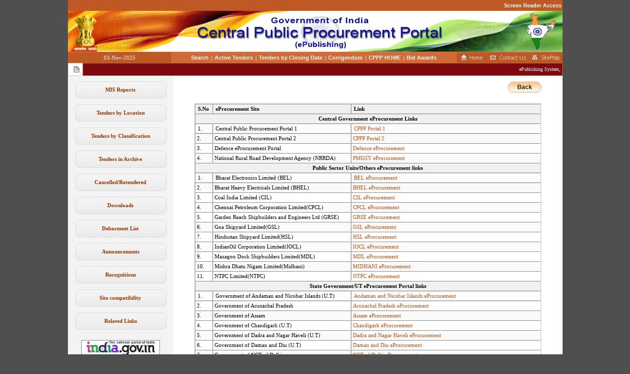

--- FILE ---
content_type: text/html;charset=UTF-8
request_url: https://eprocure.gov.in/epublish/app;jsessionid=3F446217565C717566D94B8F6A7F35B6.epubgep2?page=FrontEndParticipatingSites&service=page
body_size: 43652
content:
<head>
	<base target="_self">
	<title>ePublishing System, Government of India</title>
</head>
<!-- BEGIN: HEADER -->
<!DOCTYPE HTML PUBLIC "-//W3C//DTD HTML 4.01 Transitional//EN" "http://www.w3.org/TR/html4/loose.dtd">
<!-- Application: null -->
<!-- Page: FrontEndParticipatingSites -->
<!-- Generated: Mon Nov 03 15:39:24 IST 2025 -->
<html>
<head>
<meta name="generator" content="Tapestry Application Framework, version 4.1.6-SNAPSHOT" />
<meta http-equiv="Content-Type" content="text/html;charset=UTF-8" />
<title>eProcurement System</title>
<script type="text/javascript">djConfig = {"baseRelativePath":"/epublish/app?service=asset&path=%2Fdojo-0.4.3-custom-4.1.6%2F","parseWidgets":false,"locale":"en-us"} </script>

<script type="text/javascript" src="/epublish/app?service=asset&path=%2Fdojo-0.4.3-custom-4.1.6%2Fdojo.js"></script>
<script type="text/javascript">
dojo.registerModulePath("tapestry", "/epublish/app?service=asset&path=%2Ftapestry-4.1.6%2F");
</script>
<script type="text/javascript" src="/epublish/app?service=asset&path=%2Ftapestry-4.1.6%2Fcore.js"></script>
<script type="text/javascript">
dojo.require("tapestry.namespace");
tapestry.requestEncoding='UTF-8';
</script>
<link rel="stylesheet" type="text/css" href="/epublish/css/nicgep_web_style.css" />
</head>
<head>
<meta http-equiv="Pragma" content="no-cache">
<meta http-equiv="no-cache">
<meta http-equiv="Expires" content="-1">
<meta http-equiv="Cache-Control" content="no-cache">
<meta http-equiv="Content-Type" content="text/html; charset=iso-8859-1">
<noscript>
	<meta http-equiv="Refresh" content="2;url=https://eprocure.gov.in/epublish/app?page=ErrorNotice&amp;service=page" id="Any"></meta> 
</noscript>
<link href="includes/dialog/dialog_box.css" rel="stylesheet" type="text/css">
<link rel="shortcut icon" href="images/nation.ico" ></link>
<!-- Javascript -->
<script language="JavaScript" type="text/JavaScript" src="includes/evaluator.js"></script>
<script language="javascript" src="includes/MessageDigest.js" ></script>
<script language="JavaScript" type="text/JavaScript" src="includes/dialog/dialog_box.js"></script>
<!-- End -->
<script language="JavaScript" type="text/JavaScript">
<!--
	function MM_swapImgRestore() { //v3.0
	  var i,x,a=document.MM_sr; for(i=0;a&&i<a.length&&(x=a[i])&&x.oSrc;i++) x.src=x.oSrc;
	}
	
	function MM_preloadImages() { //v3.0
	  var d=document; if(d.images){ if(!d.MM_p) d.MM_p=new Array();
	    var i,j=d.MM_p.length,a=MM_preloadImages.arguments; for(i=0; i<a.length; i++)
	    if (a[i].indexOf("#")!=0){ d.MM_p[j]=new Image; d.MM_p[j++].src=a[i];}}
	}
	
	function MM_findObj(n, d) { //v4.01
	  var p,i,x;  if(!d) d=document; if((p=n.indexOf("?"))>0&&parent.frames.length) {
	    d=parent.frames[n.substring(p+1)].document; n=n.substring(0,p);}
	  if(!(x=d[n])&&d.all) x=d.all[n]; for (i=0;!x&&i<d.forms.length;i++) x=d.forms[i][n];
	  for(i=0;!x&&d.layers&&i<d.layers.length;i++) x=MM_findObj(n,d.layers[i].document);
	  if(!x && d.getElementById) x=d.getElementById(n); return x;
	}
	
	function MM_swapImage() { //v3.0
	  var i,j=0,x,a=MM_swapImage.arguments; document.MM_sr=new Array; for(i=0;i<(a.length-2);i+=3)
	   if ((x=MM_findObj(a[i]))!=null){document.MM_sr[j++]=x; if(!x.oSrc) x.oSrc=x.src; x.src=a[i+2];}
	}
//-->
</script>

</head>


<body onLoad="MM_preloadImages('images/homeb.png','images/contactb.png','images/sitemapb.png')" onunload="" onpageshow="if (event.persisted) noBack();" id="Body">

	
	<script type="text/javascript">

	if(navigator.appName == 'Microsoft Internet Explorer')
	{
	document.onkeydown = fnCheckKeysMIE;
	}
	else if(navigator.appName == 'Netscape')
	{
	document.onkeydown = fnCheckKeysNMF;
	}
	
	function fnCheckKeysNMF(event)
	{
	
	var e=event? event : window.event;
	var event_element=e.target? e.target : e.srcElement;
	
	if (event.ctrlKey && (event.keyCode==78 || event.keyCode==84 || event.which==78 || event.which==84))
	{
	return false;
	}
	
	if (event.altKey && (event.keyCode==37 || event.which==37))
	{
	return false;
	}
	
	if (event.keyCode==8 && (event_element.tagName != 'INPUT' && event_element.tagName != 'TEXTAREA'))
	{
	return false;
	}
	
	}
	
	function fnCheckKeysMIE()
	{
	
	var e=event? event : window.event;
	var event_element=e.target? e.target : e.srcElement;
	
	if (event.ctrlKey && (event.keyCode==78 || event.keyCode==84 || event.which==78 || event.which==84))
	{
	return false;
	}
	
	if (event.altKey && (event.keyCode==37 || event.which==37))
	{
	return false;
	}
	
	if (event.keyCode==8 && (event_element.tagName != 'INPUT' && event_element.tagName != 'TEXTAREA'))
	{
	return false;
	}
	
	}

	window.history.forward();
	function noBack(){ window.history.forward(); }
	
	</script>
		
	<div id="content">
		<table width="1004" height="100%" border="0" align="center" cellpadding="0" cellspacing="0" bgcolor="#FFFFFF">
			<tr>
				<td valign="top" height="40">
					<table width="1000" border="0" align="center" cellspacing="0" cellpadding="0">
    <tr> 
    <td>
		<table width="100%" height="22" border="0" cellpadding="0" cellspacing="0" id="Menu">
		 <td width="210" height="22" style="background-color:#BE5825;" align="right" class="date"><a id="link1" name="link1" class="Menu" href="/epublish/app?page=WebScreenReaderAccess&amp;service=page">Screen Reader Access</a>
				
		  </td>
		</table>
		</td>
		</tr>
   <tr> 
    <td width="1005"><img border="0" width="1005" alt="Logo" src="images/topban.png" usemap="#Map" height="83" id="Any_0"></img></td>
  </tr>		
  <tr>
    <td height="1" style="background-color:#D88860;"></td>
  </tr>

  <tr> 
    <td>
		<table width="100%" height="22" border="0" cellpadding="0" cellspacing="0" id="Menu">
        <tr> 
          <td width="210" height="22" style="background-color:#BE5825;" align="center" class="date">
				03-Nov-2025 
		  </td>
          <td align="center" style="background-color:#D26A35;">
	           <span id="If">
					<span id="For">
						
		             	 <span>
							<a id="link1" name="link1" title="Search" class="Menu" href="/epublish/app?page=FrontEndAdvancedSearch&amp;service=page" target="_self">Search</a>
						</span>
						<span class="divider1" id="Insert_2">|</span>
					</span><span id="For_0">
						
		             	 <span>
							<a id="link1" name="link1" title="Active Tenders" class="Menu" href="/epublish/app?page=FrontEndLatestActiveTenders&amp;service=page" target="_self">Active Tenders</a>
						</span>
						<span class="divider1" id="Insert_2_0">|</span>
					</span><span id="For_1">
						
		             	 <span>
							<a id="link1" name="link1" title="Tenders by Closing Date" class="Menu" href="/epublish/app?page=FrontEndListTendersbyDate&amp;service=page" target="_self">Tenders by Closing Date</a>
						</span>
						<span class="divider1" id="Insert_2_1">|</span>
					</span><span id="For_2">
						
		             	 <span>
							<a id="link1" name="link1" title="Corrigendum" class="Menu" href="/epublish/app?page=FrontEndLatestActiveCorrigendums&amp;service=page" target="_self">Corrigendum</a>
						</span>
						<span class="divider1" id="Insert_2_2">|</span>
					</span><span id="For_3">
						<span id="If_0_3">
				            <a id="link1" name="link1" title="CPPP HOME" class="Menu" href="http://eprocure.gov.in/cppp" target="_blank">CPPP HOME</a>
		             	 </span>
		             	 
						<span class="divider1" id="Insert_2_3">|</span>
					</span><span id="For_4">
						
		             	 <span>
							<a id="link1" name="link1" title="Results of Tenders" class="Menu" href="/epublish/app?page=ResultOfTenders&amp;service=page" target="_self">Bid Awards</a>
						</span>
						
					</span>
	          </span>
	          
          </td>
          <td width="215" valign="middle" style="background-color:#BE5825;">
			<table width="100%" border="0" align="center" cellpadding="0" cellspacing="0">
              <tr> 
                <td width="28%"><div align="center"><a id="homeLink" onMouseOut="MM_swapImgRestore()" onMouseOver="MM_swapImage('Image4','','images/homeb.png',1)" page="Home" href="/epublish/app?service=restart"><img src="images/homea.png" alt="Home" name="Image4" width="47" height="18" border="0"></a></div></td>
                <td width="40%"><div align="center"><a id="PageLink_6" onMouseOut="MM_swapImgRestore()" onMouseOver="MM_swapImage('Image5','','images/contactb.png',1)" href="/epublish/app?page=FrontEndContactUs&amp;service=page"><img src="images/contacta.png" alt="Contact Us" name="Image5" width="78" height="18" border="0"></a></div></td>
                <td width="32%"><div align="center"><a id="PageLink_7" onMouseOut="MM_swapImgRestore()" onMouseOver="MM_swapImage('Image6','','images/sitemapb.png',1)" href="/epublish/app?page=SiteMap&amp;service=page"><img src="images/sitemapa.png" alt="Sitemap" name="Image6" width="63" height="18" border="0"></a></div></td>                 
              </tr>
            </table></td>
        </tr>
      </table></td>
  </tr>
  <tr>
	<td>
		<table width="100%" cellspacing="0" cellpadding="0">
	<tr>
		<td class="notice" width="20" align="right"><img src="images/notice.png" width="15" height="16" alt="Notices" /> </td>
		<td class="notice_strip">
			<marquee align="left" id="gepNotice" onMouseover="this.stop();" onMouseout="this.start();" scrolldelay="200">
				
				<span>
					ePublishing System, Government of India
				</span>
			</marquee>
		</td>
	</tr>
</table>
	</td>
  </tr>
</table>
<map name="Map">
  <a id="PageLink_8" shape="circle" coords="43,43,37" href="/epublish/app?page=Home&amp;service=page"></a>
</map>

				</td>
			</tr>
			<tr>
				<td valign="top">
					<table width="100%" height="100%" cellspacing="0" cellpadding="0" border="0">
						<tr>

							<td width="214" class="navigation"><script language="javascript">

	// Script to view document in popup
	function popup(mylink, windowname)
	{
		if (! window.focus)return true;
		var href;
		if (typeof(mylink) == 'string')
	 		href=mylink;
		else
			href=mylink.href;
			window.open(href, "Popup", 'location=no, scrollbars=yes, toolbar=no, width=700, height=550, directories=no, menubar=no, resizable=yes, status=no, titlebar=yes');
			return false;   
	}

</script>

<table width="100%" height="100%" cellspacing="0" cellpadding="0" class="left_nav">	
	
	<tr> 
         <td height="10"></td>
     </tr>
     	
	<tr>
		<td valign="top">
			<table width="214" border="0" cellspacing="0" cellpadding="0">
				<span id="If_2">
					<tr id="For_6">
						<span id="If_0_5">
							<span id="If_3">
			             		<tr> 
					             	<td height="37" background="images/textbg.png" align="center"><a id="GenericLink" title="Reports" class="link1" href="https://gepnicreports.gov.in/eprocreports/epub" target="_blank">MIS Reports</a></td>
					             </tr>
			             	 </span>
			             	 
			             	 
			             	 <tr> 
				                <td height="10"></td>
				             </tr>
			             	 
						</span>
					</tr><tr id="For_7">
						<span id="If_0_6">
							
			             	 <span>
				             	 <tr> 
				                	<td height="37" background="images/textbg.png" align="center"><a id="PageLink" title="Tenders by Location" class="link1" href="/epublish/app?page=FrontEndTendersByLocation&amp;service=page" target="_self">Tenders by Location</a></td>
				             	 </tr>
			             	 </span>
			             	 
			             	 <tr> 
				                <td height="10"></td>
				             </tr>
			             	 
						</span>
					</tr><tr id="For_8">
						<span id="If_0_7">
							
			             	 <span>
				             	 <tr> 
				                	<td height="37" background="images/textbg.png" align="center"><a id="PageLink_0" title="Tenders by Classification" class="link1" href="/epublish/app?page=FrontEndTendersByClassification&amp;service=page" target="_self">Tenders by Classification</a></td>
				             	 </tr>
			             	 </span>
			             	 
			             	 <tr> 
				                <td height="10"></td>
				             </tr>
			             	 
						</span>
					</tr><tr id="For_9">
						<span id="If_0_8">
							
			             	 <span>
				             	 <tr> 
				                	<td height="37" background="images/textbg.png" align="center"><a id="PageLink_1" title="Tenders in Archive" class="link1" href="/epublish/app?page=FrontEndTendersInArchive&amp;service=page" target="_self">Tenders in Archive</a></td>
				             	 </tr>
			             	 </span>
			             	 
			             	 <tr> 
				                <td height="10"></td>
				             </tr>
			             	 
						</span>
					</tr><tr id="For_10">
						<span id="If_0_9">
							
			             	 <span>
				             	 <tr> 
				                	<td height="37" background="images/textbg.png" align="center"><a id="PageLink_2" title="Cancelled Tenders" class="link1" href="/epublish/app?page=WebCancelledTenderLists&amp;service=page" target="_self">Cancelled/Retendered</a></td>
				             	 </tr>
			             	 </span>
			             	 
			             	 <tr> 
				                <td height="10"></td>
				             </tr>
			             	 
						</span>
					</tr><tr id="For_11">
						<span id="If_0_10">
							
			             	 <span>
				             	 <tr> 
				                	<td height="37" background="images/textbg.png" align="center"><a id="PageLink_3" title="Downloads" class="link1" href="/epublish/app?page=StandardBiddingDocuments&amp;service=page" target="_self">Downloads</a></td>
				             	 </tr>
			             	 </span>
			             	 
			             	 <tr> 
				                <td height="10"></td>
				             </tr>
			             	 
						</span>
					</tr><tr id="For_12">
						<span id="If_0_11">
							
			             	 <span>
				             	 <tr> 
				                	<td height="37" background="images/textbg.png" align="center"><a id="PageLink_4" title="D" class="link1" href="/epublish/app?page=FrontEndDebarmentList&amp;service=page" target="_self">Debarment List</a></td>
				             	 </tr>
			             	 </span>
			             	 
			             	 <tr> 
				                <td height="10"></td>
				             </tr>
			             	 
						</span>
					</tr><tr id="For_13">
						<span id="If_0_12">
							
			             	 <span>
				             	 <tr> 
				                	<td height="37" background="images/textbg.png" align="center"><a id="PageLink_5" title="Announcements" class="link1" href="/epublish/app?page=WebAnnouncements&amp;service=page" target="_self">Announcements</a></td>
				             	 </tr>
			             	 </span>
			             	 
			             	 <tr> 
				                <td height="10"></td>
				             </tr>
			             	 
						</span>
					</tr><tr id="For_14">
						<span id="If_0_13">
							
			             	 <span>
				             	 <tr> 
				                	<td height="37" background="images/textbg.png" align="center"><a id="PageLink_9" title="Awards" class="link1" href="/epublish/app?page=WebAwards&amp;service=page" target="_self">Recognitions</a></td>
				             	 </tr>
			             	 </span>
			             	 
			             	 <tr> 
				                <td height="10"></td>
				             </tr>
			             	 
						</span>
					</tr><tr id="For_15">
						<span id="If_0_14">
							
			             	 <span>
				             	 <tr> 
				                	<td height="37" background="images/textbg.png" align="center"><a id="PageLink_10" title="Site compatibility" class="link1" href="/epublish/app?page=SiteComp&amp;service=page" target="_self">Site compatibility</a></td>
				             	 </tr>
			             	 </span>
			             	 
			             	 <tr> 
				                <td height="10"></td>
				             </tr>
			             	 
						</span>
					</tr><tr id="For_16">
						<span id="If_0_15">
							
			             	 <span>
				             	 <tr> 
				                	<td height="37" background="images/textbg.png" align="center"><a id="PageLink_11" title="FrontEndParticipatingSites" class="link1" href="/epublish/app?page=FrontEndParticipatingSites&amp;service=page" target="_self">Related Links</a></td>
				             	 </tr>
			             	 </span>
			             	 
			             	 <tr> 
				                <td height="10"></td>
				             </tr>
			             	 
						</span>
					</tr><tr id="For_17">
						
					</tr><tr id="For_18">
						
					</tr><tr id="For_19">
						
					</tr>
					
					<tr> 
		                <td height="10"></td>
		             </tr>
				</span>
				
				<span id="If_14">
					<tr> 
	               		<td height="30" align="center">
							<table width="160" height="114" border="0" align="center" cellpadding="0" cellspacing="0">
								<tr id="For_21"> 
				             		<tr>
				             			<td height="15" valign="top"><a id="GenericLink_0" title="National Portal of India - External Link that open in a new window" href="http://india.gov.in" target="_blank"><img border="0" width="160" src="images/indiagovin.png" height="34" id="Any_1"></img></a></td>
				             		</tr>
				             		 <tr> 
						                <td height="10"></td>
						             </tr>
				             	 </tr><tr id="For_22"> 
				             		<tr>
				             			<td height="15" valign="top"><a id="GenericLink_0_0" title="link" href="https://gepnic.gov.in" target="_blank"><img border="0" width="160" src="images/Gepnic Logo.png" height="34" id="Any_2"></img></a></td>
				             		</tr>
				             		 <tr> 
						                <td height="10"></td>
						             </tr>
				             	 </tr><tr id="For_23"> 
				             		<tr>
				             			<td height="15" valign="top"><a id="GenericLink_0_1" title="CPPP on eProcurement - External link that opens in a new window" href="http://eprocure.gov.in/cppp" target="_blank"><img border="0" width="160" src="images/cppp-img.png" height="34" id="Any_3"></img></a></td>
				             		</tr>
				             		 <tr> 
						                <td height="10"></td>
						             </tr>
				             	 </tr>
							</table>
				 		</td>
	             	</tr>					
				</span>	
				
				<tr> 
					<td height="30" align="center">&nbsp;</td>
			  	</tr>							
			  	
			</table>
		</td>
	</tr>
	
</table></td>
							<td class="page_content" valign="top">
							<!-- Page content starts here -->
								

	<table width="100%" height="100%" border="0" align="center" cellpadding="0" cellspacing="0">
	  <tr> 
		<td valign="top" class="page_content">				
			<table align="center" border="0" cellpadding="0" cellspacing="0" width="92%">
				<tr>
					<td>
						<table width="100%" cellspacing="0" cellpadding="0" class="list">
							 <tr>
                                <td>
                                    <div class="black" align="right">
                                        <a id="PageLink_12" title="Back" class="customButton_link" value="Back" href="/epublish/app?page=Home&amp;service=page">Back</a>
                                    </div>
                                </td>
                            </tr>
                            <tr>
								<td class="td_space">&nbsp;</td>
							</tr>
							<tr>																	
									<td>
									<span id="If_15">
									

<table border="1" cellpadding="0" width="100%" cellspacing="0" id="TableView" class="list_table">
	
										 <tr>
												<td width="5%" class="td_caption"><b>S.No</b></td>
												<td width="40%" class="td_caption"><b>eProcurement Site</b></td>
												<td width="55%" class="td_caption"><b>Link</b></td>																									
										</tr>	
										


	<tr class="even" id="informal">
			
											
										<span id="If_0_19">
											<tr>
												<td colspan="3" class="td_caption" align="center"><b>Central Government eProcurement Links</b></td>
											</tr>
										</span> 												
																														  
											<td width="5%" class="td_field">1.</td>
											<td width="40%" class="td_field">Central Public Procurement Portal 1</td>
											<td width="55%" class="td_field"><a id="GenericLink_1" href="https://eprocure.gov.in/eprocure/app" target="_blank">CPPP Portal 1</a></td>     																													
										
	</tr>

	<tr class="odd" id="informal_0">
			
											
										 												
																														  
											<td width="5%" class="td_field">2.</td>
											<td width="40%" class="td_field">Central Public Procurement Portal 2</td>
											<td width="55%" class="td_field"><a id="GenericLink_2" href="https://etenders.gov.in/eprocure/app" target="_blank">CPPP Portal 2</a></td>     																													
										
	</tr>

	<tr class="even" id="informal_1">
			
											
										 												
																														  
											<td width="5%" class="td_field">3.</td>
											<td width="40%" class="td_field">Defence eProcurement Portal</td>
											<td width="55%" class="td_field"><a id="GenericLink_3" href="https://defproc.gov.in/nicgep/app" target="_blank">Defence eProcurement</a></td>     																													
										
	</tr>

	<tr class="odd" id="informal_2">
			
											
										 												
																														  
											<td width="5%" class="td_field">4.</td>
											<td width="40%" class="td_field">National Rural Road Development Agency (NRRDA)</td>
											<td width="55%" class="td_field"><a id="GenericLink_4" href="https://pmgsytenders.gov.in/nicgep/app" target="_blank">PMGSY eProcurement</a></td>     																													
										
	</tr>

	<tr class="even" id="informal_3">
			
											
										<span id="If_0_23">
											<tr>
												<td colspan="3" class="td_caption" align="center"><b>Public Sector Units/Others eProcurement links</b></td>
											</tr>
										</span> 												
																														  
											<td width="5%" class="td_field">1.</td>
											<td width="40%" class="td_field">Bharat Electronics Limited (BEL)</td>
											<td width="55%" class="td_field"><a id="GenericLink_5" href="https://eprocurebel.co.in/nicgep/app" target="_blank">BEL eProcurement</a></td>     																													
										
	</tr>

	<tr class="odd" id="informal_4">
			
											
										 												
																														  
											<td width="5%" class="td_field">2.</td>
											<td width="40%" class="td_field">Bharat Heavy Electricals Limited (BHEL)</td>
											<td width="55%" class="td_field"><a id="GenericLink_6" href="https://eprocurebhel.co.in/nicgep/app" target="_blank">BHEL eProcurement</a></td>     																													
										
	</tr>

	<tr class="even" id="informal_5">
			
											
										 												
																														  
											<td width="5%" class="td_field">3.</td>
											<td width="40%" class="td_field">Coal India Limited (CIL)</td>
											<td width="55%" class="td_field"><a id="GenericLink_7" href="https://coalindiatenders.nic.in/nicgep/app" target="_blank">CIL eProcurement</a></td>     																													
										
	</tr>

	<tr class="odd" id="informal_6">
			
											
										 												
																														  
											<td width="5%" class="td_field">4.</td>
											<td width="40%" class="td_field">Chennai Petroleum Corporation Limited(CPCL)</td>
											<td width="55%" class="td_field"><a id="GenericLink_8" href="https://cpcletenders.nic.in/nicgep/app" target="_blank">CPCL eProcurement</a></td>     																													
										
	</tr>

	<tr class="even" id="informal_7">
			
											
										 												
																														  
											<td width="5%" class="td_field">5.</td>
											<td width="40%" class="td_field">Garden Reach Shipbuilders and Engineers Ltd (GRSE)</td>
											<td width="55%" class="td_field"><a id="GenericLink_9" href="https://eprocuregrse.co.in/nicgep/app" target="_blank">GRSE eProcurement</a></td>     																													
										
	</tr>

	<tr class="odd" id="informal_8">
			
											
										 												
																														  
											<td width="5%" class="td_field">6.</td>
											<td width="40%" class="td_field">Goa Shipyard Limited(GSL)</td>
											<td width="55%" class="td_field"><a id="GenericLink_10" href="https://eprocuregsl.nic.in/nicgep/app" target="_blank">GSL eProcurement</a></td>     																													
										
	</tr>

	<tr class="even" id="informal_9">
			
											
										 												
																														  
											<td width="5%" class="td_field">7.</td>
											<td width="40%" class="td_field">Hindustan Shipyard Limited(HSL)</td>
											<td width="55%" class="td_field"><a id="GenericLink_11" href="https://eprocurehsl.nic.in/nicgep/app" target="_blank">HSL eProcurement</a></td>     																													
										
	</tr>

	<tr class="odd" id="informal_10">
			
											
										 												
																														  
											<td width="5%" class="td_field">8.</td>
											<td width="40%" class="td_field">IndianOil Corporation Limited(IOCL)</td>
											<td width="55%" class="td_field"><a id="GenericLink_12" href="https://iocletenders.nic.in/nicgep/app" target="_blank">IOCL eProcurement</a></td>     																													
										
	</tr>

	<tr class="even" id="informal_11">
			
											
										 												
																														  
											<td width="5%" class="td_field">9.</td>
											<td width="40%" class="td_field">Mazagon Dock Shipbuilders Limited(MDL)</td>
											<td width="55%" class="td_field"><a id="GenericLink_13" href="https://eprocuremdl.nic.in/nicgep/app" target="_blank">MDL eProcurement</a></td>     																													
										
	</tr>

	<tr class="odd" id="informal_12">
			
											
										 												
																														  
											<td width="5%" class="td_field">10.</td>
											<td width="40%" class="td_field">Mishra Dhatu Nigam Limited(Midhani)</td>
											<td width="55%" class="td_field"><a id="GenericLink_14" href="https://eprocuremidhani.nic.in/nicgep/app" target="_blank">MIDHANI eProcurement</a></td>     																													
										
	</tr>

	<tr class="even" id="informal_13">
			
											
										 												
																														  
											<td width="5%" class="td_field">11.</td>
											<td width="40%" class="td_field">NTPC Limited(NTPC)</td>
											<td width="55%" class="td_field"><a id="GenericLink_15" href="https://eprocurentpc.nic.in/nicgep/app" target="_blank">NTPC eProcurement</a></td>     																													
										
	</tr>

	<tr class="odd" id="informal_14">
			
											
										<span id="If_0_34">
											<tr>
												<td colspan="3" class="td_caption" align="center"><b>State Government/UT eProcurement Portal links</b></td>
											</tr>
										</span> 												
																														  
											<td width="5%" class="td_field">1.</td>
											<td width="40%" class="td_field">Government of Andaman and Nicobar Islands (U.T)</td>
											<td width="55%" class="td_field"><a id="GenericLink_16" href="https://eprocure.andamannicobar.gov.in/nicgep/app" target="_blank">Andaman and Nicobar Islands eProcurement</a></td>     																													
										
	</tr>

	<tr class="even" id="informal_15">
			
											
										 												
																														  
											<td width="5%" class="td_field">2.</td>
											<td width="40%" class="td_field">Government of Arunachal Pradesh</td>
											<td width="55%" class="td_field"><a id="GenericLink_17" href="https://arunachaltenders.gov.in/nicgep/app" target="_blank">Arunachal Pradesh eProcurement</a></td>     																													
										
	</tr>

	<tr class="odd" id="informal_16">
			
											
										 												
																														  
											<td width="5%" class="td_field">3.</td>
											<td width="40%" class="td_field">Government of Assam</td>
											<td width="55%" class="td_field"><a id="GenericLink_18" href="https://assamtenders.gov.in/nicgep/app" target="_blank">Assam eProcurement</a></td>     																													
										
	</tr>

	<tr class="even" id="informal_17">
			
											
										 												
																														  
											<td width="5%" class="td_field">4.</td>
											<td width="40%" class="td_field">Government of Chandigarh (U.T)</td>
											<td width="55%" class="td_field"><a id="GenericLink_19" href="https://etenders.chd.nic.in/nicgep/app" target="_blank">Chandigarh eProcurement</a></td>     																													
										
	</tr>

	<tr class="odd" id="informal_18">
			
											
										 												
																														  
											<td width="5%" class="td_field">5.</td>
											<td width="40%" class="td_field">Government of Dadra and Nagar Haveli (U.T)</td>
											<td width="55%" class="td_field"><a id="GenericLink_20" href="https://dnhtenders.gov.in/nicgep/app" target="_blank">Dadra and Nagar Haveli eProcurement</a></td>     																													
										
	</tr>

	<tr class="even" id="informal_19">
			
											
										 												
																														  
											<td width="5%" class="td_field">6.</td>
											<td width="40%" class="td_field">Government of Daman and Diu (U.T)</td>
											<td width="55%" class="td_field"><a id="GenericLink_21" href="https://ddtenders.gov.in/nicgep/app" target="_blank">Daman and Diu eProcurement</a></td>     																													
										
	</tr>

	<tr class="odd" id="informal_20">
			
											
										 												
																														  
											<td width="5%" class="td_field">7.</td>
											<td width="40%" class="td_field">Government of NCT of Delhi</td>
											<td width="55%" class="td_field"><a id="GenericLink_22" href="https://govtprocurement.delhi.gov.in/nicgep/app" target="_blank">NCT of Delhi eProcurement</a></td>     																													
										
	</tr>

	<tr class="even" id="informal_21">
			
											
										 												
																														  
											<td width="5%" class="td_field">8.</td>
											<td width="40%" class="td_field">Government of Goa</td>
											<td width="55%" class="td_field"><a id="GenericLink_23" href="https://eprocure.goa.gov.in/nicgep/app" target="_blank">Goa eProcurement</a></td>     																													
										
	</tr>

	<tr class="odd" id="informal_22">
			
											
										 												
																														  
											<td width="5%" class="td_field">9.</td>
											<td width="40%" class="td_field">Government of Haryana</td>
											<td width="55%" class="td_field"><a id="GenericLink_24" href="https://etenders.hry.nic.in/nicgep/app" target="_blank">Haryana eProcurement</a></td>     																													
										
	</tr>

	<tr class="even" id="informal_23">
			
											
										 												
																														  
											<td width="5%" class="td_field">10.</td>
											<td width="40%" class="td_field">Government of Himachal Pradesh</td>
											<td width="55%" class="td_field"><a id="GenericLink_25" href="https://hptenders.gov.in/nicgep/app" target="_blank">Himachal Pradesh eProcurement</a></td>     																													
										
	</tr>

	<tr class="odd" id="informal_24">
			
											
										 												
																														  
											<td width="5%" class="td_field">11.</td>
											<td width="40%" class="td_field">Government of Jammu and Kashmir</td>
											<td width="55%" class="td_field"><a id="GenericLink_26" href="https://jktenders.gov.in/nicgep/app" target="_blank">Jammu and Kashmir eProcurement</a></td>     																													
										
	</tr>

	<tr class="even" id="informal_25">
			
											
										 												
																														  
											<td width="5%" class="td_field">12.</td>
											<td width="40%" class="td_field">Government of Jharkhand</td>
											<td width="55%" class="td_field"><a id="GenericLink_27" href="https://jharkhandtenders.gov.in/nicgep/app" target="_blank">Jharkhand eProcurement</a></td>     																													
										
	</tr>

	<tr class="odd" id="informal_26">
			
											
										 												
																														  
											<td width="5%" class="td_field">13.</td>
											<td width="40%" class="td_field">Government of Kerala</td>
											<td width="55%" class="td_field"><a id="GenericLink_28" href="https://etenders.kerala.gov.in/nicgep/app" target="_blank">Kerala eProcurement</a></td>     																													
										
	</tr>

	<tr class="even" id="informal_27">
			
											
										 												
																														  
											<td width="5%" class="td_field">14.</td>
											<td width="40%" class="td_field">Government of Lakshadweep (U.T)</td>
											<td width="55%" class="td_field"><a id="GenericLink_29" href="https://tendersutl.gov.in/nicgep/app" target="_blank">Lakshadweep eProcurement</a></td>     																													
										
	</tr>

	<tr class="odd" id="informal_28">
			
											
										 												
																														  
											<td width="5%" class="td_field">15.</td>
											<td width="40%" class="td_field">Government of Maharashtra</td>
											<td width="55%" class="td_field"><a id="GenericLink_30" href="https://mahatenders.gov.in/nicgep/app" target="_blank">Maharashtra eProcurement</a></td>     																													
										
	</tr>

	<tr class="even" id="informal_29">
			
											
										 												
																														  
											<td width="5%" class="td_field">16.</td>
											<td width="40%" class="td_field">Government of Madhya Pradesh</td>
											<td width="55%" class="td_field"><a id="GenericLink_31" href="https://mptenders.gov.in" target="_blank">Madhya Pradesh eProcurement</a></td>     																													
										
	</tr>

	<tr class="odd" id="informal_30">
			
											
										 												
																														  
											<td width="5%" class="td_field">17.</td>
											<td width="40%" class="td_field">Government of Manipur</td>
											<td width="55%" class="td_field"><a id="GenericLink_32" href="https://manipurtenders.gov.in/nicgep/app" target="_blank">Manipur eProcurement</a></td>     																													
										
	</tr>

	<tr class="even" id="informal_31">
			
											
										 												
																														  
											<td width="5%" class="td_field">18.</td>
											<td width="40%" class="td_field">Government of Meghalaya</td>
											<td width="55%" class="td_field"><a id="GenericLink_33" href="https://meghalayatenders.gov.in/nicgep/app" target="_blank">Meghalaya eProcurement</a></td>     																													
										
	</tr>

	<tr class="odd" id="informal_32">
			
											
										 												
																														  
											<td width="5%" class="td_field">19.</td>
											<td width="40%" class="td_field">Government of Mizoram</td>
											<td width="55%" class="td_field"><a id="GenericLink_34" href="https://mizoramtenders.gov.in/nicgep/app" target="_blank">Mizoram eProcurement</a></td>     																													
										
	</tr>

	<tr class="even" id="informal_33">
			
											
										 												
																														  
											<td width="5%" class="td_field">20.</td>
											<td width="40%" class="td_field">Government of Nagaland</td>
											<td width="55%" class="td_field"><a id="GenericLink_35" href="https://nagalandtenders.gov.in/nicgep/app" target="_blank">Nagaland eProcurement</a></td>     																													
										
	</tr>

	<tr class="odd" id="informal_34">
			
											
										 												
																														  
											<td width="5%" class="td_field">21.</td>
											<td width="40%" class="td_field">Government of Odisha</td>
											<td width="55%" class="td_field"><a id="GenericLink_36" href="https://tendersodisha.gov.in/nicgep/app" target="_blank">Odisha eProcurement</a></td>     																													
										
	</tr>

	<tr class="even" id="informal_35">
			
											
										 												
																														  
											<td width="5%" class="td_field">22.</td>
											<td width="40%" class="td_field">Government of Puducherry</td>
											<td width="55%" class="td_field"><a id="GenericLink_37" href="https://pudutenders.gov.in/nicgep/app" target="_blank">Puducherry eProcurement</a></td>     																													
										
	</tr>

	<tr class="odd" id="informal_36">
			
											
										 												
																														  
											<td width="5%" class="td_field">23.</td>
											<td width="40%" class="td_field">Government of Punjab</td>
											<td width="55%" class="td_field"><a id="GenericLink_38" href="https://eproc.punjab.gov.in/nicgep/app" target="_blank">Punjab eProcurement</a></td>     																													
										
	</tr>

	<tr class="even" id="informal_37">
			
											
										 												
																														  
											<td width="5%" class="td_field">24.</td>
											<td width="40%" class="td_field">Government of Rajasthan</td>
											<td width="55%" class="td_field"><a id="GenericLink_39" href="https://eproc.rajasthan.gov.in/nicgep/app" target="_blank">Rajasthan eProcurement</a></td>     																													
										
	</tr>

	<tr class="odd" id="informal_38">
			
											
										 												
																														  
											<td width="5%" class="td_field">25.</td>
											<td width="40%" class="td_field">Government of Sikkim</td>
											<td width="55%" class="td_field"><a id="GenericLink_40" href="https://sikkimtender.gov.in/nicgep/app" target="_blank">Sikkim eProcurement</a></td>     																													
										
	</tr>

	<tr class="even" id="informal_39">
			
											
										 												
																														  
											<td width="5%" class="td_field">26.</td>
											<td width="40%" class="td_field">Government of Tamil Nadu</td>
											<td width="55%" class="td_field"><a id="GenericLink_41" href="https://tntenders.gov.in/nicgep/app" target="_blank">Tamil Nadu eProcurement</a></td>     																													
										
	</tr>

	<tr class="odd" id="informal_40">
			
											
										 												
																														  
											<td width="5%" class="td_field">27.</td>
											<td width="40%" class="td_field">Government of Tripura</td>
											<td width="55%" class="td_field"><a id="GenericLink_42" href="https://tripuratenders.gov.in/nicgep/app" target="_blank">Tripura eProcurement</a></td>     																													
										
	</tr>

	<tr class="even" id="informal_41">
			
											
										 												
																														  
											<td width="5%" class="td_field">28.</td>
											<td width="40%" class="td_field">Union Territory of Ladakh</td>
											<td width="55%" class="td_field"><a id="GenericLink_43" href="https://tenders.ladakh.gov.in/nicgep/app" target="_blank">UT Ladakh eProcurement</a></td>     																													
										
	</tr>

	<tr class="odd" id="informal_42">
			
											
										 												
																														  
											<td width="5%" class="td_field">29.</td>
											<td width="40%" class="td_field">Government of Uttarkhand</td>
											<td width="55%" class="td_field"><a id="GenericLink_44" href="https://uktenders.gov.in/nicgep/app" target="_blank">Uttarkhand eProcurement</a></td>     																													
										
	</tr>

	<tr class="even" id="informal_43">
			
											
										 												
																														  
											<td width="5%" class="td_field">30.</td>
											<td width="40%" class="td_field">Government of Uttar Pradesh</td>
											<td width="55%" class="td_field"><a id="GenericLink_45" href="https://etender.up.nic.in/nicgep/app" target="_blank">Uttar Pradesh eProcurement</a></td>     																													
										
	</tr>

	<tr class="odd" id="informal_44">
			
											
										 												
																														  
											<td width="5%" class="td_field">31.</td>
											<td width="40%" class="td_field">Government of West Bengal</td>
											<td width="55%" class="td_field"><a id="GenericLink_46" href="https://wbtenders.gov.in/nicgep/app" target="_blank">West Bengal eProcurement</a></td>     																													
										
	</tr>



																						
										
</table>


									</span>
								</td>
							</tr>							
						</table>
					</td>
				</tr>
			</table>
		  </td>
	  </tr>
	</table>

							<!-- Page content ends here -->	
							</td>				
						</tr>
					</table>
				</td>
			</tr>
			<tr>
				<td valign="bottom" height="40">
					<table width="100%" cellspacing="0" cellpadding="0">
	 <tr style="background-color:#E8E8E8;"> 
	 <td height="25" class="text2" align="center"><b>Visitor No:1446827</b></td>
		
	  </tr>
	 <tr style="background-color:#E8E8E8;"> 
	
		<td height="25" class="text2" align="center">Contents owned and maintained by concerned Departments in coordination with Finance Department and Information Technology Department, Government of India		  
		 </td>
	  </tr>
	  <tr valign="top" style="background-color:#D07141;"> 
		<td>
			<table width="100%" height="22" border="0" cellpadding="1" cellspacing="1">

				
				<tr class="footer">
					<td width="40%" valign="top" align="left">Designed, Developed and Hosted by<br/>  <a href="http://www.nic.in" target="_blank" class="footerlink">National Informatics Centre</a></td>
					<td width="40%" align="left">
						 Version : 1.09.21 30-Apr-2024<br />
						(c) 2017 Tenders NIC, All rights reserved.<br/>Site best viewed in IE 10 and above, with a screen resolution 1024 x 768.</td>					
					<td width="20%" valign="top" align="right"><a id="PageLink_13" class="footerlink" href="/epublish/app?page=Disclaimer&amp;service=page">Portal policies</a></td>
				</tr>
			</table>
		</td>
	  </tr>
</table>
				</td>
			</tr>
		</table>
	</div>
</body>
</html>
<!-- Render time: ~ 3 ms -->
